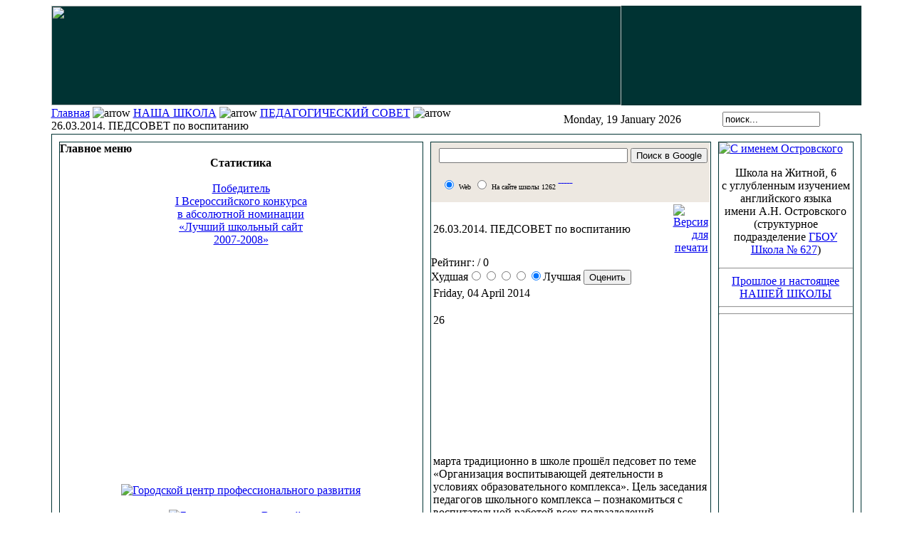

--- FILE ---
content_type: text/html; charset=windows-1251
request_url: http://sloboda.sch1262.ru/index.php?option=com_content&task=view&id=1568&Itemid=42
body_size: 34331
content:

<?xml version="1.0" encoding="Windows-1251"?><!DOCTYPE html PUBLIC "-//W3C//DTD XHTML 1.0 Transitional//EN" "http://www.w3.org/TR/xhtml1/DTD/xhtml1-transitional.dtd">
<html xmlns="http://www.w3.org/1999/xhtml">
<head>
<title>Наша школа - 26.03.2014. ПЕДСОВЕТ по воспитанию</title>
<meta name="description" content="Сайт средней щколы 1262 города Москвы" />
<meta name="keywords" content="обучение, английский, информационные технологии, запись в первый класс, первый класс, школа 38, 10 класс, 11 класс" />
<meta name="Generator" content="Mambo - Copyright 2000 - 2005 Miro International Pty Ltd.  Все права защищены." />
<meta name="robots" content="index, follow" />
	<link rel="shortcut icon" href="http://sch1262-ru.1gb.ru/images/favicon.ico" />
	<meta http-equiv="Content-Type" content="text/html;>charset=Windows-1251" />
<link rel="stylesheet" href="http://sch1262-ru.1gb.ru/templates/jo_newone_bl/css/template_css.css" type="text/css"/><link rel="shortcut icon" href="http://sch1262-ru.1gb.ru/images/favicon.ico" /></head>

</head>

<body>
<div align="center">
  


  <table width="90%" cellpadding="0" cellspacing="0">
    <tr>
      
	<td><table width="100%" height="140" cellpadding="0" cellspacing="0" background="http://sch1262-ru.1gb.ru/templates/jo_newone_bl/images/topfon.jpg" bgcolor="#003333">
        <tr>
          <td align="left" valign="middle"><div align="right">
           
               

 <table width="100%"  border="0" cellspacing="0" cellpadding="0">
              <tr>
                 <td><div align="left"><img src="templates/jo_newone_bl/images/top1.jpg" width="800" height="140"></div></td>

		 </div>
              </tr>
            </table>
          </div></td>
        </tr>
      </table>
        <table width="100%"  border="0" cellspacing="0" cellpadding="0" background="http://sch1262-ru.1gb.ru/templates/jo_newone_bl/images/data.jpg" height="40">
          <tr class="bb">
            <td><table width="100%"  border="0" cellspacing="0" cellpadding="0">
              <tr>
                <td width="374" align="left" valign="middle"><span class="pathway"><a href="index.php" class="pathway">Главная</a> <img src="http://sch1262-ru.1gb.ru/templates/jo_newone_bl/images/arrow.png" border="0" alt="arrow" /> <a href="index.php?option=com_content&amp;task=section&amp;id=7&amp;Itemid=42" class="pathway">НАША ШКОЛА</a> <img src="http://sch1262-ru.1gb.ru/templates/jo_newone_bl/images/arrow.png" border="0" alt="arrow" /> <a href="index.php?option=com_content&amp;task=category&amp;sectionid=7&amp;id=171&amp;Itemid=42" class="pathway">ПЕДАГОГИЧЕСКИЙ СОВЕТ</a> <img src="http://sch1262-ru.1gb.ru/templates/jo_newone_bl/images/arrow.png" border="0" alt="arrow" />   26.03.2014. ПЕДСОВЕТ по воспитанию </span>
</td>
                <td width="160"><div align="right"><font class="date">Monday, 19 January 2026</font></div></td>
                <td width="152" align="center" valign="middle"><div align="center">
                  <form action="index.php" method="post">
                    <div align="center">
                      <input class="inputbox" type="text" name="searchword" size="15" value="поиск..."  onblur="if(this.value=='') this.value='поиск...';" onfocus="if(this.value=='поиск...') this.value='';" />
                      <input type="hidden" name="option" value="search" />
                    </div>
                  </form>
                </div></td>
              </tr>
            </table></td>
          </tr>
        </table>
        <table width="100%"  border="0" cellpadding="0" cellspacing="0" bordercolor="#003300">
          <tr>
            <td><table width="100%"  border="1" cellpadding="0" cellspacing="10" bordercolor="#003333">
              <tr bordercolor="#006633">
                <td width="170" valign="top" bordercolorlight="#006633" bordercolordark="#006633">			<table cellpadding="0" cellspacing="0" class="moduletable">
							<tr>
					<th valign="top">
										Главное меню					</th>
				</tr>
							<tr>
				<td>
				<table border=0 cellspacing=1 cellpadding=0 width="100%"><TR><TD align=left>
<link rel="StyleSheet" href="http://sch1262-ru.1gb.ru/modules/dtree/dtree.css" type="text/css" />
<script type="text/javascript" src="http://sch1262-ru.1gb.ru/modules/dtree/dtree.js"></script>
<script type="text/javascript">
d34_1 = new dTree('d34_1',"http://sch1262-ru.1gb.ru");
d34_1.config.useSelection=true;
d34_1.config.useLines=true;
d34_1.config.useIcons=true;
d34_1.config.useStatusText=false;
d34_1.config.closeSameLevel=false;
d34_1.add(0,-1,"Главная","index.php?option=com_frontpage&amp;Itemid=1","","")
d34_1.add(42,0,
		    "НАША ШКОЛА","index.php?option=com_content&amp;task=section&amp;id=7&amp;Itemid=42","","")
d34_1.add(99,0,
		    "ДОШКОЛЬНОЕ ОТДЕЛЕНИЕ","index.php?option=com_content&amp;task=blogsection&amp;id=21&amp;Itemid=99","","")
d34_1.add(78,0,
		    "НАЧАЛЬНАЯ ШКОЛА","index.php?option=com_content&amp;task=section&amp;id=13&amp;Itemid=78","","")
d34_1.add(80,0,
		    "ПРОФИЛЬНАЯ ШКОЛА","index.php?option=com_content&amp;task=section&amp;id=20&amp;Itemid=80","","")
d34_1.add(97,0,
		    "ИННОВАЦИОННАЯ ДЕЯТЕЛЬНОСТЬ","index.php?option=com_content&amp;task=section&amp;id=22&amp;Itemid=97","","")
d34_1.add(79,0,
		    "ПОДГОТОВКА к ЕГЭ и ГИА","index.php?option=com_content&amp;task=category&amp;sectionid=20&amp;id=159&amp;Itemid=79","","")
d34_1.add(76,0,
		    "ДОМАШНИЕ ЗАДАНИЯ","index.php?option=com_content&amp;task=category&amp;sectionid=7&amp;id=148&amp;Itemid=76","","")
d34_1.add(75,0,
		    "ДЛЯ РОДИТЕЛЕЙ","index.php?option=com_content&amp;task=category&amp;sectionid=7&amp;id=147&amp;Itemid=75","","")
d34_1.add(2,0,
		    "Новости","index.php?option=com_content&amp;task=section&amp;id=1&amp;Itemid=2","","")
d34_1.add(41,0,
		    "События","index.php?option=com_content&amp;task=section&amp;id=4&amp;Itemid=41","","")
d34_1.add(43,0,
		    "Традиции","index.php?option=com_content&amp;task=section&amp;id=5&amp;Itemid=43","","")
d34_1.add(61,0,
		    "Увлечения","index.php?option=com_content&amp;task=section&amp;id=16&amp;Itemid=61","","")
d34_1.add(44,0,
		    "Творчество","index.php?option=com_content&amp;task=section&amp;id=6&amp;Itemid=44","","")
d34_1.add(45,0,
		    "Наши проекты","index.php?option=com_content&amp;task=section&amp;id=10&amp;Itemid=45","","")
d34_1.add(73,0,
		    "Музей памяти","index.php?option=com_content&amp;task=view&amp;id=671&amp;Itemid=73","","")
d34_1.add(72,0,
		    "Галерея победителей","index.php?option=com_content&amp;task=section&amp;id=18&amp;Itemid=72","","")
d34_1.add(4,0,
		    "Ссылки","index.php?option=com_weblinks&amp;Itemid=4","","")
d34_1.add(27,0,
		    "Поиск","index.php?option=com_search&amp;Itemid=27","","")
d34_1.add(54,0,
		    "Форумы","index.php?option=com_simpleboard&amp;Itemid=54","","")
d34_1.add(3,0,
		    "Обратная связь","index.php?option=com_contact&amp;Itemid=3","","")
d34_1.add(69,0,
		    "Карта сайта","index.php?option=com_rd_sitemap&amp;Itemid=69","","")
d34_1.add(94,0,
		    "Официальный сайт школы","http://sch1262c.mskobr.ru","","_window")
d34_1.add(96,42,
		    "О ШКОЛЕ","index.php?option=com_content&amp;task=category&amp;sectionid=7&amp;id=149&amp;Itemid=96","","")
d34_1.add(93,42,
		    "ПУБЛИЧНЫЙ ДОКЛАД","/up/1262publ_doklad2.pdf","","_window")
d34_1.add(89,42,
		    "ПОСТАВКА ОБОРУДОВАНИЯ","index.php?option=com_content&amp;task=category&amp;sectionid=7&amp;id=168&amp;Itemid=89","","")
d34_1.add(88,42,
		    "ПИЛОТНЫЙ ПРОЕКТ","index.php?option=com_content&amp;task=view&amp;id=960&amp;Itemid=88","","")
d34_1.add(90,42,
		    "ЛОКАЛЬНЫЕ НОРМАТИВНЫЕ АКТЫ","index.php?option=com_content&amp;task=view&amp;id=949&amp;Itemid=90","","")
d34_1.add(86,42,
		    "О школе","index.php?option=com_content&amp;task=category&amp;sectionid=7&amp;id=149&amp;Itemid=86","","")
d34_1.add(82,42,
		    "Правоустанавливающие документы","index.php?option=com_content&amp;task=category&amp;sectionid=7&amp;id=143&amp;Itemid=82","","")
d34_1.add(98,42,
		    "Финансовая деятельность","http://sch1262c.mskobr.ru/finansirovanie/financial_activity/","","_window")
d34_1.add(85,42,
		    "Официальная информация","index.php?option=com_content&amp;task=category&amp;sectionid=7&amp;id=69&amp;Itemid=85","","")
d34_1.add(83,42,
		    "Администрация школы","index.php?option=com_content&amp;task=category&amp;sectionid=7&amp;id=134&amp;Itemid=83","","")
d34_1.add(95,42,
		    "Педагогический коллектив","index.php?option=com_content&amp;task=view&amp;id=1108&amp;Itemid=95","","")
d34_1.add(92,42,
		    "Спортивная работа","index.php?option=com_content&amp;task=category&amp;sectionid=18&amp;id=129&amp;Itemid=92","","")
d34_1.add(100,99,
		    "Детский сад - Центр развития ребенка","http://sch1262c.mskobr.ru/dou_edu/doshkol_noe_otdelenie_-_centr_razvitiya_rebenka/","","_window")
d34_1.add(101,99,
		    "Детский сад компенсирующего вида","http://sch1262c.mskobr.ru/dou_edu/doshkol_noe_otdelenie_kompensiruyuwego_vida/","","_window")
document.write(d34_1);
d34_1.closeAll();
d34_1.openTo(42,true);
</script>
</td></tr></table>
				</td>
			</tr>
			</table>
						<table cellpadding="0" cellspacing="0" class="moduletable">
						<tr>
				<td>
								</td>
			</tr>
			</table>
						<table cellpadding="0" cellspacing="0" class="moduletable">
							<tr>
					<th valign="top">
										Статистика					</th>
				</tr>
							<tr>
				<td>
				<br>
<div align="center" >



<noindex><a href="http://sch1262-ru.1gb.ru/index.php?option=com_content&task=view&id=786&Itemid=72">Победитель<br> I Всероссийского конкурса<br> в абсолютной номинации<br> «Лучший школьный сайт<br> 2007-2008»</a></noindex>
<br><br>
<script async src="//pagead2.googlesyndication.com/pagead/js/adsbygoogle.js"></script>
<!-- Адаптивный -->
<ins class="adsbygoogle"
     style="display:block"
     data-ad-client="ca-pub-6065893137869340"
     data-ad-slot="1915777218"
     data-ad-format="auto"></ins>
<script>
(adsbygoogle = window.adsbygoogle || []).push({});
</script>  
<br><br>
<noindex><a href="http://centrprof.dogm.mos.ru" target="_blank"><img src="/images/stories/center_profrazvitiya.jpg" border="0" alt="Городской центр профессионального развития" width="231" height="86"> </a> </noindex>
<br><br>
<noindex><a href="http://e-parta.ru" target="_blank"><img src="/images/stories/e-parta.jpg" border="0" alt="Блог школьного Всезнайки" width="230" height="120"> </a> </noindex>
<br><br>
<noindex><a href="http://o.cscore.ru/vladarb/disc135" target="_blank"><img src="/images/stories/photoshop2.jpg" border="0" alt="Видеоуроки по самым разным направлениям работы в Adobe Photoshop" width="240" height="325"> </a> </noindex>

<br><br>
<!-- HotLog --> 

<script type="text/javascript" language="javascript"> 
hotlog_js="1.0"; 
hotlog_r=""+Math.random()+"&s=345361&im=212&r="+escape(document.referrer)+"&pg="+ 
escape(window.location.href); 
document.cookie="hotlog=1; path=/"; hotlog_r+="&c="+(document.cookie?"Y":"N"); 
</script> 
<script type="text/javascript" language="javascript1.1"> 
hotlog_js="1.1";hotlog_r+="&j="+(navigator.javaEnabled()?"Y":"N") 
</script> 
<script type="text/javascript" language="javascript1.2"> 
hotlog_js="1.2"; 
hotlog_r+="&wh="+screen.width+'x'+screen.height+"&px="+ 
(((navigator.appName.substring(0,3)=="Mic"))? 
screen.colorDepth:screen.pixelDepth)</script> 
<script type="text/javascript" language="javascript1.3">hotlog_js="1.3"</script> 
<script type="text/javascript" language="javascript">hotlog_r+="&js="+hotlog_js; 
document.write("<a href='http://click.hotlog.ru/?345361' target='_top'><img "+ 
" src='http://hit15.hotlog.ru/cgi-bin/hotlog/count?"+ 
hotlog_r+"&' border=0 width=88 height=100 alt=HotLog><\/a>") 
</script> 
<noscript> 
<noindex><a href="http://click.hotlog.ru/?345361" target="_blank"><img src="http://hit15.hotlog.ru/cgi-bin/hotlog/count?s=345361&amp;im=212" border=0  
 width=88 height=100 alt="HotLog"></a> </noindex>
</noscript> 

<!-- /HotLog --> 


<br> <br>
</div>



 
<strong>Время: </strong> 08:44<br />
<strong>ВСЕГО - <br>Пользователей:</strong> 15161<br />
<strong>Статей:</strong> 1599<br />
<strong>Ссылок:</strong> 51<br />
 
<br><br>

				</td>
			</tr>
			</table>
			                  <div align="left"></div>
                  <div align="center"></div>
                  <p> <span class="newsflash">                  </span></p></td>
                <td align="left" valign="top" bordercolorlight="#006633" bordercolordark="#006633">
<!-- SiteSearch Google -->
<form method="get" action="http://www.google.com/custom" target="google_window">
<table border="0" bgcolor="#EDE8E1">
<tr><td nowrap="nowrap" valign="top" align="left" height="32">

</td>
<td nowrap="nowrap">
<input type="hidden" name="domains" value="sch1262"></input>
<input type="text" name="q" size="31" maxlength="255" class="inputbox" value=""></input>
<input type="submit" name="sa" class="button" value="Поиск в Google">
</td>
</tr>
<tr>
<td>&nbsp;</td>
<td nowrap="nowrap">
<table>
<tr>
<td>
<input type="radio" name="sitesearch" value="" checked="checked"></input>
<font size="-2" color="#000000">Web</font>
</td>
<td>
<input type="radio" name="sitesearch" value="sch1262"></input>
<font size="-2" color="#000000">На сайте школы 1262</font>
</td><td></input>			<table cellpadding="0" cellspacing="0" class="moduletable">
						<tr>
				<td>
				<!-- FishEye Menu by http://www.templateplazza.com -->
<div id="fisheye" class="fisheye">
<link rel="stylesheet" href="modules/fisheye_menu/menu.css" type="text/css" />
<script type="text/javascript" src="modules/fisheye_menu/jquery.js"></script>
<script type="text/javascript" src="modules/fisheye_menu/fisheye.js"></script>
<script type="text/javascript" src="modules/fisheye_menu/iutil.js"></script>
<script>jQuery.noConflict();</script>
		<div  class="fisheyeContainter">
					<a href="http://sch1262.ru" class="fisheyeItem">
				<img alt="" style="behavior: url('modules/fisheye_menu/png.htc');" src="modules/fisheye_menu/images/home.png" width="30"/>
				<span style="display: none;color:#333333;font-size:12px;">Главная</span>
			</a>
						
						<a href="http://sch1262.ru/index.php?option=com_ponygallery&Itemid=57.com" class="fisheyeItem">
				<img alt="" style="behavior: url('modules/fisheye_menu/png.htc');" src="modules/fisheye_menu/images/display.png" width="30"/>
				<span style="display: none;color:#333333;font-size:12px;">ФОТОальбом</span>
			</a>
						
						<a href="http://sch1262.ru/index.php?option=com_weblinks&Itemid=4.com" class="fisheyeItem">
				<img alt="" style="behavior: url('modules/fisheye_menu/png.htc');" src="modules/fisheye_menu/images/fav.png" width="30"/>
				<span style="display: none;color:#333333;font-size:12px;">Ссылки</span>
			</a>
						
						<a href="http://sch1262.ru/index.php?option=com_search&Itemid=27.com" class="fisheyeItem">
				<img alt="" style="behavior: url('modules/fisheye_menu/png.htc');" src="modules/fisheye_menu/images/filefind.png" width="30"/>
				<span style="display: none;color:#333333;font-size:12px;">Поиск</span>
			</a>
						
						<a href="http://sch1262.ru/index.php?option=com_simpleboard&Itemid=54.com" class="fisheyeItem">
				<img alt="" style="behavior: url('modules/fisheye_menu/png.htc');" src="modules/fisheye_menu/images/appointment-new.png" width="30"/>
				<span style="display: none;color:#333333;font-size:12px;">Форум</span>
			</a>
						
						<a href="http://sch1262.ru/index.php?option=com_contact&Itemid=3.com" class="fisheyeItem">
				<img alt="" style="behavior:url('modules/fisheye_menu/png.htc');" src="modules/fisheye_menu/images/fileopen.png" width="30"/>
				<span style="display: none;color:#333333;font-size:12px;">Контакты</span>
			</a>
						
									
			<script type="text/javascript">
			jQuery(document).ready(
				function()
				{
					jQuery('#fisheye').Fisheye(
						{
						maxWidth: 60,
						items: 'a',
						itemsText: 'span',
						container: '.fisheyeContainter',
						itemWidth: 40,
						proximity: 80,
						alignment : 'left',
						halign : 'left'
						}
					)
				}
			);

		</script>
		</div>
</div>

				</td>
			</tr>
			</table>
			<br></td>
</tr>
</table>
<input type="hidden" name="client" value="pub-6065893137869340"></input>
<input type="hidden" name="forid" value="1"></input>
<input type="hidden" name="ie" value="windows-1251"></input>
<input type="hidden" name="oe" value="windows-1251"></input>
<input type="hidden" name="cof" value="GALT:#0066CC;GL:1;DIV:#999999;VLC:336633;AH:center;BGC:FFFFFF;LBGC:FF9900;ALC:0066CC;LC:0066CC;T:000000;GFNT:666666;GIMP:666666;LH:50;LW:214;L:http://econom.mslu.ru/share/logo_search1262.jpg;S:http://www.google.com/adsense;FORID:1;"></input>
<input type="hidden" name="hl" value="ru"></input>
</td></tr></table>
</form>
<!-- SiteSearch Google -->



			<table class="contentpaneopen">
			<tr>
								<td class="contentheading" width="100%">
				26.03.2014. ПЕДСОВЕТ по воспитанию								</td>
								<td align="right" width="100%" class="buttonheading">
				<a href="javascript:void window.open('http://sch1262-ru.1gb.ru/index2.php?option=com_content&amp;task=view&amp;id=1568&amp;Itemid=42&amp;pop=1&amp;page=0', 'win2', 'status=no,toolbar=no,scrollbars=yes,titlebar=no,menubar=no,resizable=yes,width=640,height=480,directories=no,location=no');" title="Версия для печати">
				<img src="http://sch1262-ru.1gb.ru/images/M_images/printButton.png" alt="Версия для печати" align="middle" name="image" border="0" />				</a>
				</td>
							</tr>
			</table>
			<form method="post" action="index.php"><span class="content_rating">Рейтинг:<img src="http://sch1262-ru.1gb.ru/images/M_images/rating_star_blank.png" alt="" align="middle" name="image" border="0" /><img src="http://sch1262-ru.1gb.ru/images/M_images/rating_star_blank.png" alt="" align="middle" name="image" border="0" /><img src="http://sch1262-ru.1gb.ru/images/M_images/rating_star_blank.png" alt="" align="middle" name="image" border="0" /><img src="http://sch1262-ru.1gb.ru/images/M_images/rating_star_blank.png" alt="" align="middle" name="image" border="0" /><img src="http://sch1262-ru.1gb.ru/images/M_images/rating_star_blank.png" alt="" align="middle" name="image" border="0" />&nbsp;/&nbsp;0</span>
<br />
<span class="content_vote">Худшая<input type="radio" alt="vote 1 star" name="user_rating" value="1" /><input type="radio" alt="vote 2 star" name="user_rating" value="2" /><input type="radio" alt="vote 3 star" name="user_rating" value="3" /><input type="radio" alt="vote 4 star" name="user_rating" value="4" /><input type="radio" alt="vote 5 star" name="user_rating" value="5" checked="checked" />Лучшая&nbsp;<input class="button" type="submit" name="submit_vote" value="Оценить" /><input type="hidden" name="task" value="vote" /><input type="hidden" name="pop" value="0" /><input type="hidden" name="option" value="com_content" /><input type="hidden" name="Itemid" value="42" /><input type="hidden" name="cid" value="1568" /><input type="hidden" name="url" value="/index.php?option=com_content&amp;task=view&amp;id=1568&amp;Itemid=42" /></span></form>
		<table class="contentpaneopen">
					<tr>
				<td valign="top" colspan="2" class="createdate">
				Friday, 04 April 2014				</td>
			</tr>
					<tr>
			<td valign="top" colspan="2">
			<p><img style="margin: 0px 0px 0px 10px;" width="350" height="198" align="right" src="/images/stories/14/pedsovet2014.jpg" alt="" title="" />26 марта традиционно в школе прошёл педсовет по теме «Организация воспитывающей деятельности в условиях образовательного комплекса». Цель заседания  педагогов  школьного комплекса – познакомиться с воспитательной работой всех подразделений, выработать направления развития воспитательной системы в соответствии с принципами преемственности развития детей всех ступеней.</p>
<p>В выступлениях педагогов проанализированы итоги развивающей деятельности  в дошкольных учреждениях, начальной школе, в система дополнительного образования, а также  внеурочная работа по предмету, спортивно-оздоровительная работа. Выступающие сопровождали доклады видео-презентациями. Решением педсовета стали предложения по совершенствованию системы воспитания, по созданию новых подпрограмм (ДО, взаимодействия воспитателей детских садов с педагогами начальной школы и организаторами физвоспитания). </p><p align="right">Педагог-организатор Зубарева А.К.</p>
<p align="center">ПРОГРАММА ПЕДСОВЕТА <br />
</p>
<p>1. Теоретические основы воспитательной системы школы. Структура военно-патриотического воспитания.                                            (Зубарева А.К.) </p>
<p>2. Воспитание социально - активной личности ребенка - дошкольника в свете реализации ФГОС дошкольного образования
(Павленко И.Н.) </p>
<p>3 .Организация воспитывающей деятельности  в начальной школе, взаимодействие с детскими садами.                                (Афанасьева Е.Н., Борсук Г.А.) </p>
<p>4. Спортивно-оздоровительная работа. Опыт. Традиции.                 (Сулименко И.Л.) </p>
<p>5. Внеурочная деятельность по предмету. Творческие наработки МО учителей словесности                                                              (Александрова В.В., Верещагина Л.Н.)
</p>
<p>6. Создание единой системы ученического самоуправления. Первые шаги.         (Панфилович А.Е.)
</p>
<p>7. Обсуждение. Принятие решения. Разное.
</p>
<p><strong>Материалы педсовета:</strong></p>
<p><a target="_blank" href="/up/doclad_zubareva.pdf">Доклад: Теоретические основы воспитательной системы школы
</a></p>
<p><a target="_blank" href="/present/1262-lichnost">Презентация:&nbsp;ВОСПИТАТЕЛЬНАЯ СИСТЕМА «ЛИЧНОСТЬ»ШКОЛЫ №1262 </a><br />
</p>
<p><a target="_blank" href="/up/doclad_doshkola.pdf">Доклад: Воспитание социально-активной личности ребенка-дошкольника </a></p>
<p><a target="_blank" href="/present/2336-vospitanie">Презентация:&nbsp;Воспитание социально-активной личности ребенка-дошкольника в свете реализации ФГОС дошкольного образования&nbsp;</a></p>
<p><a target="_blank" href="/up/programm_shkola-sad.pdf">Доклад: Единая программа
структурных подразделений ГБОУ СОШ 1262 "Школа - детский сад"&nbsp;</a></p>
<p><a href="/present/1974-vospitanie" target="_blank">Презентация: Организация воспитывающей деятельности  в начальной школе<br />
</a></p>
<p><a href="/present/1262-sport" target="_blank">Презентация:&nbsp; Спортивно-оздоровительная работа</a></p>
<p><a href="/up/mo_slovesnik.pdf" target="_blank">Доклад: Внеурочная работа по предмету (из опыта МО словесников)&nbsp;</a></p>
<p><a href="/present/1262-slovesnik" target="_blank">Презентация: Внеурочная работа по предмету (из опыта МО словесников)</a></p>
<p><a href="/present/1262mathweek" target="_blank">Презентация:&nbsp; Внеурочная работа по предмету в условиях образовательного комплекса</a></p>
<p><a href="/present/1262-samoupravlenie" target="_blank">Презентация: Создание единой системы ученического самоуправления</a></p>
<p><a target="_blank" href="/up/dop_obrazovanie.pdf">Доклад:&nbsp;Развитие системы дополнительного образования&nbsp; </a></p>
<p><a href="/up/reshenie2014.pdf" target="_blank">РЕШЕНИЕ</a><br />
</p>
<p><a target="_blank" href="/albums/pedsovet26.03.2014/album">ФОТОРЕПОРТАЖ>>> </a><br />
</p>			</td>
		</tr>
				</table>
				<table align="center" style="margin-top: 25px;">
		<tr>
							<th class="pagenav_next">
				<a href="index.php?option=com_content&amp;task=view&amp;id=1377&amp;Itemid=42">
				След. &gt;				</a>
				</th>
						</tr>
		</table>
					<div class="back_button">
			<a href='javascript:history.go(-1)'>
			[Назад]			</a>
			</div>
			


</td>
                <td width="170" align="left" valign="top" bordercolorlight="#006633" bordercolordark="#006633">
                
<A HREF="http://sch1262.ru/includes/links.php?go=http://sch1262-ru.1gb.ru/index.php?option=com_content&task=category&sectionid=7&id=157&Itemid=42"><img src="templates/jo_newone_bl/images/ostrovskiy188.jpg" border="0" alt="С именем Островского"></A>

<div align="center">
<p>Школа на Житной, 6
<br> с углубленным изучением английского языка   <br> имени А.Н. Островского<br>(структурное подразделение <a href=http://sch1262.ru/includes/links.php?go=http://sch627.mskobr.ru/ target=_blank>ГБОУ Школа № 627</a>)
<hr>
<a href=/index.php?option=com_content&task=view&id=1736&Itemid=96>Прошлое и настоящее <br>НАШЕЙ ШКОЛЫ</a>
<hr> <hr>                                 


<embed height="355" width="188" bgcolor="#ffffff" name="vishnu" src="http://www.iii.ru/static/Vishnu.swf" wmode="window" flashvars="uuid=b5181671-b025-4755-bc8c-a9931b7c472f&disableRuOverride=1&skin_color=0xEBEBEB&vertical_layout=1" type="application/x-shockwave-flash" quality="high" style=""></embed>

<br><br>
<script async src="//pagead2.googlesyndication.com/pagead/js/adsbygoogle.js"></script>
<!-- Адаптивный -->
<ins class="adsbygoogle"
     style="display:block"
     data-ad-client="ca-pub-6065893137869340"
     data-ad-slot="1915777218"
     data-ad-format="auto"></ins>
<script>
(adsbygoogle = window.adsbygoogle || []).push({});
</script>

  			<table cellpadding="0" cellspacing="0" class="moduletable">
							<tr>
					<th valign="top">
										Последние статьи					</th>
				</tr>
							<tr>
				<td>
				<ul class="latestnews">
	<li class="latestnews">
	<a href="index.php?option=com_content&amp;task=view&amp;id=1619&amp;Itemid=80" class="latestnews">
	Пересдача зачета по английскому языку 	</a>
	</li>
		<li class="latestnews">
	<a href="index.php?option=com_content&amp;task=view&amp;id=1617&amp;Itemid=78" class="latestnews">
	Оформление документов для приема в первый класс	</a>
	</li>
		<li class="latestnews">
	<a href="index.php?option=com_content&amp;task=view&amp;id=1616&amp;Itemid=42" class="latestnews">
	Реорганизация школы в форме присоединения	</a>
	</li>
		<li class="latestnews">
	<a href="index.php?option=com_content&amp;task=view&amp;id=1615&amp;Itemid=42" class="latestnews">
	Приказ об исполнении обязанностей директора ГБОУ СОШ № 1262	</a>
	</li>
		<li class="latestnews">
	<a href="index.php?option=com_content&amp;task=view&amp;id=1614&amp;Itemid=42" class="latestnews">
	Исполняющий обязанности директора школы Павленко Ирина Николаевна	</a>
	</li>
		<li class="latestnews">
	<a href="index.php?option=com_content&amp;task=view&amp;id=1613&amp;Itemid=43" class="latestnews">
	ОТДЫХ И РАЗВИТИЕ В ЛАГЕРЕ ПРИ ШКОЛЕ	</a>
	</li>
		<li class="latestnews">
	<a href="index.php?option=com_content&amp;task=view&amp;id=1612&amp;Itemid=43" class="latestnews">
	ВЫПУСКНОЙ ВЕЧЕР 2014. ИТОГИ	</a>
	</li>
		<li class="latestnews">
	<a href="index.php?option=com_content&amp;task=view&amp;id=1611&amp;Itemid=44" class="latestnews">
	БЕГЕМОТ. Сборник сочинений учащихся 10-11 класса "А" 2014	</a>
	</li>
		<li class="latestnews">
	<a href="index.php?option=com_content&amp;task=view&amp;id=1610&amp;Itemid=42" class="latestnews">
	2014. Летнее чтение к 5-ому классу по литературе	</a>
	</li>
		<li class="latestnews">
	<a href="index.php?option=com_content&amp;task=view&amp;id=1609&amp;Itemid=42" class="latestnews">
	ОТЧЕТ о работе системы ДО ГБОУ СОШ № 1262 за 2013-2014 учебного года	</a>
	</li>
		<li class="latestnews">
	<a href="index.php?option=com_content&amp;task=view&amp;id=1608&amp;Itemid=61" class="latestnews">
	А вы знаете, как танцуют наши девочки?	</a>
	</li>
		<li class="latestnews">
	<a href="index.php?option=com_content&amp;task=view&amp;id=1607&amp;Itemid=42" class="latestnews">
	Собрание родителей и выпускников 9 классов для поступающих на курсы МГИМО	</a>
	</li>
		<li class="latestnews">
	<a href="index.php?option=com_content&amp;task=view&amp;id=1606&amp;Itemid=43" class="latestnews">
	ОТЗВЕНЕЛ ПРОЩАЛЬНЫЙ ЗВОНОК 2014	</a>
	</li>
		<li class="latestnews">
	<a href="index.php?option=com_content&amp;task=view&amp;id=1605&amp;Itemid=2" class="latestnews">
	Экскурсия в Кузьминки	</a>
	</li>
		<li class="latestnews">
	<a href="index.php?option=com_content&amp;task=view&amp;id=1604&amp;Itemid=42" class="latestnews">
	ПЛАН РАБОТЫ ШКОЛЫ НА ИЮНЬ 2014	</a>
	</li>
		<li class="latestnews">
	<a href="index.php?option=com_content&amp;task=view&amp;id=1603&amp;Itemid=41" class="latestnews">
	АМЕРИКАНСКИЕ ХРОНИКИ	</a>
	</li>
		<li class="latestnews">
	<a href="index.php?option=com_content&amp;task=view&amp;id=1602&amp;Itemid=43" class="latestnews">
	ДЕНЬ ПОБЕДЫ 2014	</a>
	</li>
		<li class="latestnews">
	<a href="index.php?option=com_content&amp;task=view&amp;id=1601&amp;Itemid=42" class="latestnews">
	Объявляется набор в 5-8 и 10-ые классы	</a>
	</li>
		<li class="latestnews">
	<a href="index.php?option=com_content&amp;task=view&amp;id=1600&amp;Itemid=42" class="latestnews">
	2014. Летнее чтение к 6-ому классу	</a>
	</li>
		<li class="latestnews">
	<a href="index.php?option=com_content&amp;task=view&amp;id=1599&amp;Itemid=42" class="latestnews">
	2014. СПИСОК  ЛИТЕРАТУРЫ ДЛЯ  ЛЕТНЕГО ЧТЕНИЯ (7 кл.)	</a>
	</li>
		<li class="latestnews">
	<a href="index.php?option=com_content&amp;task=view&amp;id=1598&amp;Itemid=2" class="latestnews">
	6-А в Нескучном саду	</a>
	</li>
		<li class="latestnews">
	<a href="index.php?option=com_content&amp;task=view&amp;id=1596&amp;Itemid=42" class="latestnews">
	2014. Список книг (литература) для  летнего чтения  8 (9) класс	</a>
	</li>
		<li class="latestnews">
	<a href="index.php?option=com_content&amp;task=view&amp;id=1595&amp;Itemid=42" class="latestnews">
	Территориальное размещение учебных классов школы 1262 в 2014-2015 уч. году	</a>
	</li>
		<li class="latestnews">
	<a href="index.php?option=com_content&amp;task=view&amp;id=1594&amp;Itemid=78" class="latestnews">
	Родительское собрание будущих первоклассников	</a>
	</li>
		<li class="latestnews">
	<a href="index.php?option=com_content&amp;task=view&amp;id=1593&amp;Itemid=42" class="latestnews">
	2014. ЛЕТНЕЕ ЧТЕНИЕ ПО НЕМЕЦКОМУ ЯЗЫКУ	</a>
	</li>
	</ul>				</td>
			</tr>
			</table>
						<table cellpadding="0" cellspacing="0" class="moduletable">
							<tr>
					<th valign="top">
										Популярное					</th>
				</tr>
							<tr>
				<td>
				<ul class="mostread">
 	<li class="latestnews">
 	<a href="index.php?option=com_content&amp;task=view&amp;id=504&amp;Itemid=44" class="mostread">
 	Сочинение "Моя семья" 	</a>
 	</li>
 	 	<li class="latestnews">
 	<a href="index.php?option=com_content&amp;task=view&amp;id=190&amp;Itemid=42" class="mostread">
 	Медалисты 2002-2003 	</a>
 	</li>
 	 	<li class="latestnews">
 	<a href="index.php?option=com_content&amp;task=view&amp;id=649&amp;Itemid=44" class="mostread">
 	Сочинение про лето 	</a>
 	</li>
 	 	<li class="latestnews">
 	<a href="index.php?option=com_content&amp;task=view&amp;id=382&amp;Itemid=44" class="mostread">
 	Шибанов Борис 	</a>
 	</li>
 	 	<li class="latestnews">
 	<a href="index.php?option=com_content&amp;task=view&amp;id=327&amp;Itemid=45" class="mostread">
 	Наш проект - сайт о художнике И. Левитане 	</a>
 	</li>
 	 	<li class="latestnews">
 	<a href="index.php?option=com_content&amp;task=view&amp;id=386&amp;Itemid=44" class="mostread">
 	Меркулова Мария 	</a>
 	</li>
 	 	<li class="latestnews">
 	<a href="index.php?option=com_content&amp;task=view&amp;id=522&amp;Itemid=42" class="mostread">
 	С.Г. Шаповалова. Прямоугольник, его свойства, признаки. План урока, 8 класс 	</a>
 	</li>
 	 	<li class="latestnews">
 	<a href="index.php?option=com_content&amp;task=view&amp;id=873&amp;Itemid=42" class="mostread">
 	6 КЛАСС. ЗАДАНИЕ по русскому языку на весенние каникулы 	</a>
 	</li>
 	 	<li class="latestnews">
 	<a href="index.php?option=com_content&amp;task=view&amp;id=503&amp;Itemid=2" class="mostread">
 	Сочинение "Моя семья" 	</a>
 	</li>
 	 	<li class="latestnews">
 	<a href="index.php?option=com_content&amp;task=view&amp;id=191&amp;Itemid=42" class="mostread">
 	Медалисты 2001-2002 	</a>
 	</li>
 	 	<li class="latestnews">
 	<a href="index.php?option=com_content&amp;task=view&amp;id=329&amp;Itemid=42" class="mostread">
 	Выпускники 2003-2004 	</a>
 	</li>
 	 	<li class="latestnews">
 	<a href="index.php?option=com_content&amp;task=view&amp;id=192&amp;Itemid=44" class="mostread">
 	А. Панина "Во имя любви" (11 кл.) 	</a>
 	</li>
 	 	<li class="latestnews">
 	<a href="index.php?option=com_content&amp;task=view&amp;id=308&amp;Itemid=42" class="mostread">
 	Программа развития школы 	</a>
 	</li>
 	 	<li class="latestnews">
 	<a href="index.php?option=com_content&amp;task=view&amp;id=514&amp;Itemid=42" class="mostread">
 	Путь длиною в 70 лет 	</a>
 	</li>
 	 	<li class="latestnews">
 	<a href="index.php?option=com_content&amp;task=view&amp;id=694&amp;Itemid=78" class="mostread">
 	Неделя математики в начальной школе 	</a>
 	</li>
 	</ul>				</td>
			</tr>
			</table>
			
 <!-- 82c2b6b42571b199 -->
 <br><br>
 <div align="center"> 


 </div>

</div>
                  </td>
              </tr>
            </table></td>
          </tr>
        </table>
        <table width="100%"  border="0" cellspacing="0" cellpadding="0">
          <tr>
            <td align="center" valign="middle"><div align="center">              
              <p><hr>

              <a href="mailto:v.arbesman@mail.ru" class="sublevel">©2004-2016, Москва, Школа на Житной, 6</a><br /><br />
             
              </div></td>
          </tr>
        </table>        
      </td>
    </tr>
  </table>
  
</div>
<script async="async" src="https://w.uptolike.com/widgets/v1/zp.js?pid=1517272" type="text/javascript"></script>
<script src="https://mc.yandex.ru/metrika/watch.js" type="text/javascript"></script>
<script type="text/javascript">
try {
    var yaCounter37220200 = new Ya.Metrika({
        id:37220200,
        clickmap:true,
        trackLinks:true,
        accurateTrackBounce:true
    });
} catch(e) { }
</script>
<noscript><div><img src="https://mc.yandex.ru/watch/37220200" style="position:absolute; left:-9999px;" alt="" /></div></noscript>
</body>
</html><!-- 1768801484 -->

--- FILE ---
content_type: text/html; charset=utf-8
request_url: https://www.google.com/recaptcha/api2/aframe
body_size: 268
content:
<!DOCTYPE HTML><html><head><meta http-equiv="content-type" content="text/html; charset=UTF-8"></head><body><script nonce="2CzZx9cmX_oV4BXyGun0HA">/** Anti-fraud and anti-abuse applications only. See google.com/recaptcha */ try{var clients={'sodar':'https://pagead2.googlesyndication.com/pagead/sodar?'};window.addEventListener("message",function(a){try{if(a.source===window.parent){var b=JSON.parse(a.data);var c=clients[b['id']];if(c){var d=document.createElement('img');d.src=c+b['params']+'&rc='+(localStorage.getItem("rc::a")?sessionStorage.getItem("rc::b"):"");window.document.body.appendChild(d);sessionStorage.setItem("rc::e",parseInt(sessionStorage.getItem("rc::e")||0)+1);localStorage.setItem("rc::h",'1768801495311');}}}catch(b){}});window.parent.postMessage("_grecaptcha_ready", "*");}catch(b){}</script></body></html>

--- FILE ---
content_type: application/javascript;charset=utf-8
request_url: https://w.uptolike.com/widgets/v1/version.js?cb=cb__utl_cb_share_1768801486007640
body_size: 396
content:
cb__utl_cb_share_1768801486007640('1ea92d09c43527572b24fe052f11127b');